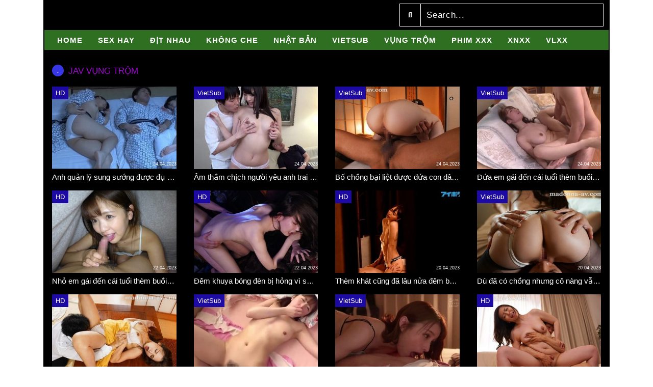

--- FILE ---
content_type: text/html; charset=UTF-8
request_url: https://eletor.ru/dam69/tags/jav-vung-trom/page/2/
body_size: 9173
content:
<!DOCTYPE html>
<html lang="vi-VN">
<head>
  <meta charset="UTF-8">
  <meta name="viewport" content="width=device-width, initial-scale=1">
  <meta name="revisit-after" content="1 days"> 
  	  	<meta name="description" content="">
		<link rel="profile" href="https://gmpg.org/xfn/11">
  	<link rel="pingback" href="//eletor.ru/dam69/xmlrpc.php">
  	<link rel="icon" type="image/png" href="" sizes="32x32"/>
	<!-- This site is optimized with the Yoast SEO Premium plugin v15.0 - / -->
	<title>Phim sex jav vụng trộm, Những bộ phim sex jav vụng trộm đẹp nhất 2022 | eletor.ru</title>
	<meta name="description" content="Xem những bộ phim sex jav vụng trộm tuyển chọn đẹp nhất 2022, tổng hợp phim sex jav vụng trộm có nội dung hay chất lượng full hd mới nhất hiện nay." />
	<meta name="robots" content="index, follow, max-snippet:-1, max-image-preview:large, max-video-preview:-1" />
	<link rel="canonical" href="//eletor.ru/dam69/tags/jav-vung-trom/page/2/" />
	<link rel="prev" href="//eletor.ru/dam69/tags/jav-vung-trom/" />
	<link rel="next" href="//eletor.ru/dam69/tags/jav-vung-trom/page/3/" />
	<meta property="og:locale" content="vi_VN" />
	<meta property="og:type" content="article" />
	<meta property="og:title" content="Phim sex jav vụng trộm, Những bộ phim sex jav vụng trộm đẹp nhất 2022" />
	<meta property="og:description" content="Xem những bộ phim sex jav vụng trộm tuyển chọn đẹp nhất 2022, tổng hợp phim sex jav vụng trộm có nội dung hay chất lượng full hd mới nhất hiện nay." />
	<meta property="og:url" content="//eletor.ru/dam69/tags/jav-vung-trom/" />
	<meta property="og:site_name" content="Phim Sex Mới, Xem Những Bộ Sex Bướm Đẹp Nhất 2022" />
	<meta name="twitter:card" content="summary_large_image" />
	
	<!-- / Yoast SEO Premium plugin. -->


<link rel='dns-prefetch' href='//cdn.jsdelivr.net' />
<link rel='dns-prefetch' href='/' />
		
		<style type="text/css">
img.wp-smiley,
img.emoji {
	display: inline !important;
	border: none !important;
	box-shadow: none !important;
	height: 1em !important;
	width: 1em !important;
	margin: 0 .07em !important;
	vertical-align: -0.1em !important;
	background: none !important;
	padding: 0 !important;
}
</style>
	<link rel='stylesheet' id='wp-block-library-css'  href='//eletor.ru/dam69/wp-includes/css/dist/block-library/style.min.css?ver=5.4.13' type='text/css' media='all' />
<link rel='stylesheet' id='kakael-style-css'  href='//eletor.ru/dam69/wp-content/themes/JAVK/style.css?ver=5.4.13' type='text/css' media='all' />
<link rel='stylesheet' id='bootstrap-css'  href='//eletor.ru/dam69/wp-content/themes/JAVK/assets/css/bootstrap.min.css?ver=0.1.0' type='text/css' media='all' />
<link rel='stylesheet' id='fontawesome-css'  href='//eletor.ru/dam69/wp-content/themes/JAVK/assets/css/all.min.css?ver=0.1.0' type='text/css' media='all' />
<link rel='stylesheet' id='owl-carousel-css'  href='//eletor.ru/dam69/wp-content/themes/JAVK/assets/css/owl.carousel.min.css?ver=0.1.0' type='text/css' media='all' />
<link rel='stylesheet' id='main-css'  href='//eletor.ru/dam69/wp-content/themes/JAVK/assets/css/main.min.css?ver=0.1.0' type='text/css' media='all' />
<link rel='stylesheet' id='responsive-css'  href='//eletor.ru/dam69/wp-content/themes/JAVK/assets/css/responsive.min.css?ver=0.1.0' type='text/css' media='all' />


<link rel='/' href='//eletor.ru/dam69/wp-json/' />
<link rel="EditURI" type="application/rsd+xml" title="RSD" href="//eletor.ru/dam69/xmlrpc.php?rsd" />
<link rel="wlwmanifest" type="application/wlwmanifest+xml" href="//eletor.ru/dam69/wp-includes/wlwmanifest.xml" /> 
<meta name="generator" content="WordPress 5.4.13" />
<link rel="icon" href="//eletor.ru/dam69/wp-content/uploads/2022/05/favicon.png" sizes="32x32" />
<link rel="icon" href="//eletor.ru/dam69/wp-content/uploads/2022/05/favicon.png" sizes="192x192" />
<link rel="apple-touch-icon" href="//eletor.ru/dam69/wp-content/uploads/2022/05/favicon.png" />
<meta name="msapplication-TileImage" content="//eletor.ru/dam69/wp-content/uploads/2022/05/favicon.png" />
		<style type="text/css" id="wp-custom-css">
			 only screen and (max-width: 700px){.hilemobile{display:none !important;}}		</style>
		</head>
<body class="archive paged tax-video_tag term-jav-vung-trom term-21 paged-2">
  <div id="wrapper">
    <header>
      <div class="container">
        <div class="header-top">
          <div class="row d-flex align-items-center">
            <div class="show-in-mobile col-3">
              <span class="mobile-button"><i class="fas fa-bars"></i></span>
            </div>
           <h1 class="col-6 col-lg-3 d-flex align-items-center" id="logo">
              <a href="//eletor.ru">
                
              </a>
            </h1>
            <div class="show-in-mobile col-3 text-right">
              <span class="search-icon"><i class="fa fa-search"></i></span>
            </div>
            <div class="col-lg-9 header-search">
              <form role="search" method="get" class="search-form" action="//eletor.ru/">
	<div class="d-flex align-items-center">
		<button type="submit" class="btn btn-text btn-sm"><i class="fa fa-search"></i></button>
    	<input id="search-input" type="text" name="s" class="form-control form-control-sm" placeholder="Search..." value="">
    </div>
</form>            </div>
          </div>
        </div>
      </div>
      <div class="container">
        <div class="header-bottom">
        <nav class="main-nav"><ul id="menu-menux" class="menu"><li id="menu-item-60" class="menu-item menu-item-type-post_type menu-item-object-page menu-item-home menu-item-60"><a href="//eletor.ru/">Home</a></li>
<li id="menu-item-62" class="menu-item menu-item-type-taxonomy menu-item-object-video_cat menu-item-62"><a href="//eletor.ru/dam69/theloai/phim-sex-hay/">Sex Hay</a></li>
<li id="menu-item-63" class="menu-item menu-item-type-taxonomy menu-item-object-video_cat menu-item-63"><a href="//eletor.ru/dam69/theloai/phim-sex-dit-nhau/">địt nhau</a></li>
<li id="menu-item-64" class="menu-item menu-item-type-taxonomy menu-item-object-video_cat menu-item-64"><a href="//eletor.ru/dam69/theloai/phim-sex-khong-che/">không che</a></li>
<li id="menu-item-65" class="menu-item menu-item-type-taxonomy menu-item-object-video_cat menu-item-65"><a href="//eletor.ru/dam69/theloai/phim-sex-nhat-ban/">nhật bản</a></li>
<li id="menu-item-66" class="menu-item menu-item-type-taxonomy menu-item-object-video_cat menu-item-66"><a href="//eletor.ru/dam69/theloai/phim-sex-vietsub/">vietsub</a></li>
<li id="menu-item-67" class="menu-item menu-item-type-taxonomy menu-item-object-video_cat menu-item-67"><a href="//eletor.ru/dam69/theloai/phim-sex-vung-trom/">vụng trộm</a></li>
<li id="menu-item-68" class="menu-item menu-item-type-taxonomy menu-item-object-video_cat menu-item-68"><a href="//eletor.ru/dam69/theloai/phim-xxx/">Phim xxx</a></li>
<li id="menu-item-69" class="menu-item menu-item-type-taxonomy menu-item-object-video_cat menu-item-69"><a href="//eletor.ru/dam69/theloai/xnxx/">XNXX</a></li>
<li id="menu-item-70" class="menu-item menu-item-type-taxonomy menu-item-object-video_cat menu-item-70"><a href="//eletor.ru/dam69/theloai/vlxx/">VLXX</a></li>
</ul></nav>      
      </div>
    </div>
    <div class="overlay"></div>
    </header>
    <main>
		<center><!-- VivaClicks / Banner / 300x100 / 3:1 Rectangle --><!-- /VivaClicks -->
		</center><div class="container">
	<div class="row">
		<div class="col-lg-12 content">
						<div class="featured-content">
			    <h4 class="section-title"><i class="fas fa-star"></i>jav vụng trộm</h4>
				<div class="row list-post"><div class="col-6 col-sm-4 col-lg-3 item"><div class="content-post1">
	<a href="//eletor.ru/dam69/video/anh-qua%cc%89n-ly-sung-suong-duo%cc%a3c-du%cc%a3-hai-em-cap-duoi-ngo%cc%a3t-nuoc/" class="thumb">
		<img src="//eletor.ru/dam69/wp-content/uploads/bfi_thumb/anh-quacc89n-ly-sung-suong-duocca3c-ducca3-hai-em-cap-duoi-ngocca3t-nuoc-q5gty7wd083iw1q8kfc3up5s1piquuc6kaht4943fk.jpg" alt="Anh quản lý sung sướng được đụ hai em cấp dưới ngọt nước"/>
		<span class="video-quality">HD</span>		<span class="overlay-video"><i class="far fa-play-circle"></i></span>
		<span class="time">24.04.2023</span>
	</a>
	<div class="feat-item">
		<h3 class="post-title"><a href="//eletor.ru/dam69/video/anh-qua%cc%89n-ly-sung-suong-duo%cc%a3c-du%cc%a3-hai-em-cap-duoi-ngo%cc%a3t-nuoc/">Anh quản lý sung sướng được đụ hai em cấp dưới ngọt nước</a></h3>
		<!-- <div class="meta">
			<span class="time">24.04.2023</span>
		</div> -->
	</div>
</div></div><div class="col-6 col-sm-4 col-lg-3 item"><div class="content-post1">
	<a href="//eletor.ru/dam69/video/am-tham-chi%cc%a3ch-nguoi-yeu-anh-trai-khi-no-say-ruo%cc%a3u-ngu%cc%89-nhu-chet/" class="thumb">
		<img src="//eletor.ru/dam69/wp-content/uploads/bfi_thumb/am-tham-chicca3ch-nguoi-yeu-anh-trai-khi-no-say-ruocca3u-ngucc89-nhu-chet-q5gtogcq06qa9vwvl7dmy5vdvlngw1kkjyi7mrlc2o.jpg" alt="Âm thầm chịch người yêu anh trai khi nó say rượu ngủ như chết"/>
		<span class="video-quality">VietSub</span>		<span class="overlay-video"><i class="far fa-play-circle"></i></span>
		<span class="time">24.04.2023</span>
	</a>
	<div class="feat-item">
		<h3 class="post-title"><a href="//eletor.ru/dam69/video/am-tham-chi%cc%a3ch-nguoi-yeu-anh-trai-khi-no-say-ruo%cc%a3u-ngu%cc%89-nhu-chet/">Âm thầm chịch người yêu anh trai khi nó say rượu ngủ như chết</a></h3>
		<!-- <div class="meta">
			<span class="time">24.04.2023</span>
		</div> -->
	</div>
</div></div><div class="col-6 col-sm-4 col-lg-3 item"><div class="content-post1">
	<a href="//eletor.ru/dam69/video/bo-chong-ba%cc%a3i-lie%cc%a3t-duo%cc%a3c-dua-con-dau-xinh-de%cc%a3p-cuo%cc%83i-ngu%cc%a3a-nhap-nho/" class="thumb">
		<img src="//eletor.ru/dam69/wp-content/uploads/bfi_thumb/bo-chong-bacca3i-liecca3t-duocca3c-dua-con-dau-xinh-decca3p-cuocc83i-ngucca3a-nhap-nho-q5gswnaltmnwt6ayyonyoohh88pk6e6fqbq3j2tm5c.jpg" alt="Bố chồng bại liệt được đứa con dâu xinh đẹp cưỡi ngựa nhấp nhô"/>
		<span class="video-quality">VietSub</span>		<span class="overlay-video"><i class="far fa-play-circle"></i></span>
		<span class="time">24.04.2023</span>
	</a>
	<div class="feat-item">
		<h3 class="post-title"><a href="//eletor.ru/dam69/video/bo-chong-ba%cc%a3i-lie%cc%a3t-duo%cc%a3c-dua-con-dau-xinh-de%cc%a3p-cuo%cc%83i-ngu%cc%a3a-nhap-nho/">Bố chồng bại liệt được đứa con dâu xinh đẹp cưỡi ngựa nhấp nhô</a></h3>
		<!-- <div class="meta">
			<span class="time">24.04.2023</span>
		</div> -->
	</div>
</div></div><div class="col-6 col-sm-4 col-lg-3 item"><div class="content-post1">
	<a href="//eletor.ru/dam69/video/dua-em-gai-den-cai-tuo%cc%89i-them-buoi-dem-khuya-len-bu-ca%cc%a3c-ong-anh-trai/" class="thumb">
		<img src="//eletor.ru/dam69/wp-content/uploads/bfi_thumb/dua-em-gai-den-cai-tuocc89i-them-buoi-dem-khuya-len-bu-cacca3c-ong-anh-trai-q5gstvnpp6vimibp4hlicdmm9ecnih6w0mkmnqxcgw.jpg" alt="Đứa em gái đến cái tuổi thèm buồi đêm khuya lén bú cặc ông anh trai"/>
		<span class="video-quality">VietSub</span>		<span class="overlay-video"><i class="far fa-play-circle"></i></span>
		<span class="time">24.04.2023</span>
	</a>
	<div class="feat-item">
		<h3 class="post-title"><a href="//eletor.ru/dam69/video/dua-em-gai-den-cai-tuo%cc%89i-them-buoi-dem-khuya-len-bu-ca%cc%a3c-ong-anh-trai/">Đứa em gái đến cái tuổi thèm buồi đêm khuya lén bú cặc ông anh trai</a></h3>
		<!-- <div class="meta">
			<span class="time">24.04.2023</span>
		</div> -->
	</div>
</div></div><div class="col-6 col-sm-4 col-lg-3 item"><div class="content-post1">
	<a href="//eletor.ru/dam69/video/nho%cc%89-em-gai-den-cai-tuo%cc%89i-them-buoi-nu%cc%89a-dem-len-mut-cu-anh-trai/" class="thumb">
		<img src="//eletor.ru/dam69/wp-content/uploads/bfi_thumb/nhocc89-em-gai-den-cai-tuocc89i-them-buoi-nucc89a-dem-len-mut-cu-anh-trai-q5dch7j8gmngfoxrqf8w71tobrae5j4d760mg0j2hs.jpg" alt="Nhỏ em gái đến cái tuổi thèm buồi nửa đêm lén mút cu anh trai"/>
		<span class="video-quality">HD</span>		<span class="overlay-video"><i class="far fa-play-circle"></i></span>
		<span class="time">22.04.2023</span>
	</a>
	<div class="feat-item">
		<h3 class="post-title"><a href="//eletor.ru/dam69/video/nho%cc%89-em-gai-den-cai-tuo%cc%89i-them-buoi-nu%cc%89a-dem-len-mut-cu-anh-trai/">Nhỏ em gái đến cái tuổi thèm buồi nửa đêm lén mút cu anh trai</a></h3>
		<!-- <div class="meta">
			<span class="time">22.04.2023</span>
		</div> -->
	</div>
</div></div><div class="col-6 col-sm-4 col-lg-3 item"><div class="content-post1">
	<a href="//eletor.ru/dam69/video/dem-khuya-bong-den-bi%cc%a3-ho%cc%89ng-vi-so%cc%a3-ma-co-em-vo%cc%a3-da%cc%83-thong-dam-voi-anh-re%cc%89/" class="thumb">
		<img src="//eletor.ru/dam69/wp-content/uploads/bfi_thumb/dem-khuya-bong-den-bicca3-hocc89ng-vi-socca3-ma-co-em-vocca3-dacc83-thong-dam-voi-anh-recc89-q5daehd54sctfphe34emywog6zlw7sgkxawyy3bt5s.jpg" alt="Đêm khuya bóng đèn bị hỏng vì sợ ma cô em vợ đã thông dâm với anh rể"/>
		<span class="video-quality">HD</span>		<span class="overlay-video"><i class="far fa-play-circle"></i></span>
		<span class="time">22.04.2023</span>
	</a>
	<div class="feat-item">
		<h3 class="post-title"><a href="//eletor.ru/dam69/video/dem-khuya-bong-den-bi%cc%a3-ho%cc%89ng-vi-so%cc%a3-ma-co-em-vo%cc%a3-da%cc%83-thong-dam-voi-anh-re%cc%89/">Đêm khuya bóng đèn bị hỏng vì sợ ma cô em vợ đã thông dâm với anh rể</a></h3>
		<!-- <div class="meta">
			<span class="time">22.04.2023</span>
		</div> -->
	</div>
</div></div><div class="col-6 col-sm-4 col-lg-3 item"><div class="content-post1">
	<a href="//eletor.ru/dam69/video/them-khat-cu%cc%83ng-da%cc%83-lau-nu%cc%89a-dem-bo-chong-mo-ma%cc%83m-vao-phong-con-dau-bu-lon/" class="thumb">
		<img src="//eletor.ru/dam69/wp-content/uploads/bfi_thumb/them-khat-cucc83ng-dacc83-lau-nucc89a-dem-bo-chong-mo-macc83m-vao-phong-con-dau-bu-lon-q5a73aong8tk5c568hsqplurmoikgf7mbkqoyqtlcw.jpg" alt="Thèm khát cũng đã lâu nửa đêm bố chồng mò mẫm vào phòng con dâu bú lồn"/>
		<span class="video-quality">HD</span>		<span class="overlay-video"><i class="far fa-play-circle"></i></span>
		<span class="time">20.04.2023</span>
	</a>
	<div class="feat-item">
		<h3 class="post-title"><a href="//eletor.ru/dam69/video/them-khat-cu%cc%83ng-da%cc%83-lau-nu%cc%89a-dem-bo-chong-mo-ma%cc%83m-vao-phong-con-dau-bu-lon/">Thèm khát cũng đã lâu nửa đêm bố chồng mò mẫm vào phòng con dâu bú lồn</a></h3>
		<!-- <div class="meta">
			<span class="time">20.04.2023</span>
		</div> -->
	</div>
</div></div><div class="col-6 col-sm-4 col-lg-3 item"><div class="content-post1">
	<a href="//eletor.ru/dam69/video/du-da%cc%83-co-chong-nhung-co-nang-va%cc%83n-khoai-di%cc%a3t-nhau-voi-thay-da%cc%a3y-ta%cc%a3p-gym/" class="thumb">
		<img src="//eletor.ru/dam69/wp-content/uploads/bfi_thumb/du-dacc83-co-chong-nhung-co-nang-vacc83n-khoai-dicca3t-nhau-voi-thay-dacca3y-tacca3p-gym-q5a5vwgvxlf05f6dmqislk2ocaej3gxqcshpcv5wm8.jpg" alt="Dù đã có chồng nhưng cô nàng vẫn khoái địt nhau với thầy dạy tập Gym"/>
		<span class="video-quality">VietSub</span>		<span class="overlay-video"><i class="far fa-play-circle"></i></span>
		<span class="time">20.04.2023</span>
	</a>
	<div class="feat-item">
		<h3 class="post-title"><a href="//eletor.ru/dam69/video/du-da%cc%83-co-chong-nhung-co-nang-va%cc%83n-khoai-di%cc%a3t-nhau-voi-thay-da%cc%a3y-ta%cc%a3p-gym/">Dù đã có chồng nhưng cô nàng vẫn khoái địt nhau với thầy dạy tập Gym</a></h3>
		<!-- <div class="meta">
			<span class="time">20.04.2023</span>
		</div> -->
	</div>
</div></div><div class="col-6 col-sm-4 col-lg-3 item"><div class="content-post1">
	<a href="//eletor.ru/dam69/video/qua%cc%89-mong-quyen-ru%cc%83-cu%cc%89a-a%cc%89-chi%cc%a3-dau-dam-du%cc%a3c-lam-em-chong-cuong-cung/" class="thumb">
		<img src="//eletor.ru/dam69/wp-content/uploads/bfi_thumb/quacc89-mong-quyen-rucc83-cucc89a-acc89-chicca3-dau-dam-ducca3c-lam-em-chong-cuong-cung-q5a5ad01b9xg34gsexbkyhre9ekpp6f6e6a4fl3p7k.jpg" alt="Quả mông quyến rũ của ả chị dâu dâm dục làm em chồng cương cứng"/>
		<span class="video-quality">HD</span>		<span class="overlay-video"><i class="far fa-play-circle"></i></span>
		<span class="time">20.04.2023</span>
	</a>
	<div class="feat-item">
		<h3 class="post-title"><a href="//eletor.ru/dam69/video/qua%cc%89-mong-quyen-ru%cc%83-cu%cc%89a-a%cc%89-chi%cc%a3-dau-dam-du%cc%a3c-lam-em-chong-cuong-cung/">Quả mông quyến rũ của ả chị dâu dâm dục làm em chồng cương cứng</a></h3>
		<!-- <div class="meta">
			<span class="time">20.04.2023</span>
		</div> -->
	</div>
</div></div><div class="col-6 col-sm-4 col-lg-3 item"><div class="content-post1">
	<a href="//eletor.ru/dam69/video/nghi%cc%89-he-ve-que-ga%cc%a3p-la%cc%a3i-co-em-hi%cc%a3-dang-yeu-va-mo%cc%a3t-dem-sung-suong/" class="thumb">
		<img src="//eletor.ru/dam69/wp-content/uploads/bfi_thumb/nghicc89-he-ve-que-gacca3p-lacca3i-co-em-hicca3-dang-yeu-va-mocca3t-dem-sung-suong-q56oov63wpmgw3wck1n2ee4njj0e2jbdp1800bshnk.jpg" alt="Nghỉ hè về quê gặp lại cô em hị đáng yêu và một đêm sung sướng"/>
		<span class="video-quality">VietSub</span>		<span class="overlay-video"><i class="far fa-play-circle"></i></span>
		<span class="time">18.04.2023</span>
	</a>
	<div class="feat-item">
		<h3 class="post-title"><a href="//eletor.ru/dam69/video/nghi%cc%89-he-ve-que-ga%cc%a3p-la%cc%a3i-co-em-hi%cc%a3-dang-yeu-va-mo%cc%a3t-dem-sung-suong/">Nghỉ hè về quê gặp lại cô em hị đáng yêu và một đêm sung sướng</a></h3>
		<!-- <div class="meta">
			<span class="time">18.04.2023</span>
		</div> -->
	</div>
</div></div><div class="col-6 col-sm-4 col-lg-3 item"><div class="content-post1">
	<a href="//eletor.ru/dam69/video/chua-bao-gio-lam-tinh-cu-em-nho-chi%cc%a3-gai-da%cc%a3y-de%cc%89-biet-cac-tu-the-di%cc%a3t/" class="thumb">
		<img src="//eletor.ru/dam69/wp-content/uploads/bfi_thumb/chua-bao-gio-lam-tinh-cu-em-nho-chicca3-gai-dacca3y-decc89-biet-cac-tu-the-dicca3t-q56a0kxktsfxpt9ed6wij7bceguuyl2aq9ot0t30ps.jpg" alt="Chưa bao giờ làm tình cu em nhờ chị gái dạy để biết các tư thế địt"/>
		<span class="video-quality">VietSub</span>		<span class="overlay-video"><i class="far fa-play-circle"></i></span>
		<span class="time">18.04.2023</span>
	</a>
	<div class="feat-item">
		<h3 class="post-title"><a href="//eletor.ru/dam69/video/chua-bao-gio-lam-tinh-cu-em-nho-chi%cc%a3-gai-da%cc%a3y-de%cc%89-biet-cac-tu-the-di%cc%a3t/">Chưa bao giờ làm tình cu em nhờ chị gái dạy để biết các tư thế địt</a></h3>
		<!-- <div class="meta">
			<span class="time">18.04.2023</span>
		</div> -->
	</div>
</div></div><div class="col-6 col-sm-4 col-lg-3 item"><div class="content-post1">
	<a href="//eletor.ru/dam69/video/thang-con-hu-don-them-lon-me%cc%a3-ke-kinoshita-ririko-de%cc%83-da%cc%83i-mong-cu%cc%a3c-bu%cc%a3/" class="thumb">
		<img src="//eletor.ru/dam69/wp-content/uploads/bfi_thumb/thang-con-hu-don-them-lon-mecca3-ke-kinoshita-ririko-decc83-dacc83i-mong-cucca3c-bucca3-q54zxkqcfje0ad24skse8cibwzvuebxcyyc94ework.jpg" alt="Thằng con hư đốn thèm lồn mẹ kế Kinoshita Ririko dễ dãi mông cực bự"/>
		<span class="video-quality">HD</span>		<span class="overlay-video"><i class="far fa-play-circle"></i></span>
		<span class="time">17.04.2023</span>
	</a>
	<div class="feat-item">
		<h3 class="post-title"><a href="//eletor.ru/dam69/video/thang-con-hu-don-them-lon-me%cc%a3-ke-kinoshita-ririko-de%cc%83-da%cc%83i-mong-cu%cc%a3c-bu%cc%a3/">Thằng con hư đốn thèm lồn mẹ kế Kinoshita Ririko dễ dãi mông cực bự</a></h3>
		<!-- <div class="meta">
			<span class="time">17.04.2023</span>
		</div> -->
	</div>
</div></div><div class="col-6 col-sm-4 col-lg-3 item"><div class="content-post1">
	<a href="//eletor.ru/dam69/video/xot-xa-con-dau-lam-vie%cc%a3c-cu%cc%a3c-nho%cc%a3c-bo-chong-liem-lon-giup-con-tho%cc%89a-ma%cc%83n/" class="thumb">
		<img src="//eletor.ru/dam69/wp-content/uploads/bfi_thumb/xot-xa-con-dau-lam-viecca3c-cucca3c-nhocca3c-bo-chong-liem-lon-giup-con-thocc89a-macc83n-q516db7n7q41qchzjfmczj89luyrems33iqwdjoh28.jpg" alt="Xót xa con dâu làm việc cực nhọc bố chồng liếm lồn giúp con thỏa mãn"/>
		<span class="video-quality">VietSub</span>		<span class="overlay-video"><i class="far fa-play-circle"></i></span>
		<span class="time">15.04.2023</span>
	</a>
	<div class="feat-item">
		<h3 class="post-title"><a href="//eletor.ru/dam69/video/xot-xa-con-dau-lam-vie%cc%a3c-cu%cc%a3c-nho%cc%a3c-bo-chong-liem-lon-giup-con-tho%cc%89a-ma%cc%83n/">Xót xa con dâu làm việc cực nhọc bố chồng liếm lồn giúp con thỏa mãn</a></h3>
		<!-- <div class="meta">
			<span class="time">15.04.2023</span>
		</div> -->
	</div>
</div></div><div class="col-6 col-sm-4 col-lg-3 item"><div class="content-post1">
	<a href="//eletor.ru/dam69/video/anh-trai-di-du-li%cc%a3ch-ong-em-trai-o%cc%89-nha-ngua-ca%cc%a3c-hiep-dam-chi%cc%a3-dau/" class="thumb">
		<img src="//eletor.ru/dam69/wp-content/uploads/bfi_thumb/anh-trai-di-du-licca3ch-ong-em-trai-occ89-nha-ngua-cacca3c-hiep-dam-chicca3-dau-q514036fkhg534ah6lg2x1fqo70pikg7dpe1ye1h7k.jpg" alt="Anh trai đi du lịch ông em trai ở nhà ngứa cặc hiếp dâm chị dâu"/>
		<span class="video-quality">HD</span>		<span class="overlay-video"><i class="far fa-play-circle"></i></span>
		<span class="time">15.04.2023</span>
	</a>
	<div class="feat-item">
		<h3 class="post-title"><a href="//eletor.ru/dam69/video/anh-trai-di-du-li%cc%a3ch-ong-em-trai-o%cc%89-nha-ngua-ca%cc%a3c-hiep-dam-chi%cc%a3-dau/">Anh trai đi du lịch ông em trai ở nhà ngứa cặc hiếp dâm chị dâu</a></h3>
		<!-- <div class="meta">
			<span class="time">15.04.2023</span>
		</div> -->
	</div>
</div></div><div class="col-6 col-sm-4 col-lg-3 item"><div class="content-post1">
	<a href="//eletor.ru/dam69/video/con-dau-khieu-go%cc%a3i-chong-di-cong-tac-xa-bi%cc%a3-bo-chong-de-tie%cc%a3n-cuo%cc%83ng-hiep/" class="thumb">
		<img src="//eletor.ru/dam69/wp-content/uploads/bfi_thumb/con-dau-khieu-gocca3i-chong-di-cong-tac-xa-bicca3-bo-chong-de-tiecca3n-cuocc83ng-hiep-q4zexvu4qk9todaz5ercsqyqqloqgvqdtltcgtc8kg.jpg" alt="Con dâu khiêu gợi chồng đi công tác xa bị bố chồng đê tiện cưỡng hiếp"/>
		<span class="video-quality">VietSub</span>		<span class="overlay-video"><i class="far fa-play-circle"></i></span>
		<span class="time">14.04.2023</span>
	</a>
	<div class="feat-item">
		<h3 class="post-title"><a href="//eletor.ru/dam69/video/con-dau-khieu-go%cc%a3i-chong-di-cong-tac-xa-bi%cc%a3-bo-chong-de-tie%cc%a3n-cuo%cc%83ng-hiep/">Con dâu khiêu gợi chồng đi công tác xa bị bố chồng đê tiện cưỡng hiếp</a></h3>
		<!-- <div class="meta">
			<span class="time">14.04.2023</span>
		</div> -->
	</div>
</div></div><div class="col-6 col-sm-4 col-lg-3 item"><div class="content-post1">
	<a href="//eletor.ru/dam69/video/dong-ga%cc%a3ch-chi%cc%a3-dau-xinh-xan-mong-bu%cc%a3-lon-uot-at/" class="thumb">
		<img src="//eletor.ru/dam69/wp-content/uploads/bfi_thumb/dong-gacca3ch-chicca3-dau-xinh-xan-mong-bucca3-lon-uot-at-q4y1wota93uqmtckne7jb6u2b23xbm13sp91s2m1k0.jpg" alt="Đóng gạch chị dâu xinh xắn mông bự lồn ướt át"/>
		<span class="video-quality">VietSub</span>		<span class="overlay-video"><i class="far fa-play-circle"></i></span>
		<span class="time">13.04.2023</span>
	</a>
	<div class="feat-item">
		<h3 class="post-title"><a href="//eletor.ru/dam69/video/dong-ga%cc%a3ch-chi%cc%a3-dau-xinh-xan-mong-bu%cc%a3-lon-uot-at/">Đóng gạch chị dâu xinh xắn mông bự lồn ướt át</a></h3>
		<!-- <div class="meta">
			<span class="time">13.04.2023</span>
		</div> -->
	</div>
</div></div><div class="col-6 col-sm-4 col-lg-3 item"><div class="content-post1">
	<a href="//eletor.ru/dam69/video/chong-yeu-sinh-ly-vo%cc%a3-tre%cc%89-them-khat-chi%cc%a3ch-nhau-voi-anh-hang-xom-de%cc%89-suong-cai-lon/" class="thumb">
		<img src="//eletor.ru/dam69/wp-content/uploads/bfi_thumb/chong-yeu-sinh-ly-vocca3-trecc89-them-khat-chicca3ch-nhau-voi-anh-hang-xom-decc89-suong-cai-lon-q4xtylno5e7yzewo78cbwvshg675k1a64p5uf8spcw.jpg" alt="Chồng yếu sinh lý vợ trẻ thèm khát chịch nhau với anh hàng xóm để sướng cái lồn"/>
		<span class="video-quality">HD</span>		<span class="overlay-video"><i class="far fa-play-circle"></i></span>
		<span class="time">13.04.2023</span>
	</a>
	<div class="feat-item">
		<h3 class="post-title"><a href="//eletor.ru/dam69/video/chong-yeu-sinh-ly-vo%cc%a3-tre%cc%89-them-khat-chi%cc%a3ch-nhau-voi-anh-hang-xom-de%cc%89-suong-cai-lon/">Chồng yếu sinh lý vợ trẻ thèm khát chịch nhau với anh hàng xóm để sướng cái lồn</a></h3>
		<!-- <div class="meta">
			<span class="time">13.04.2023</span>
		</div> -->
	</div>
</div></div><div class="col-6 col-sm-4 col-lg-3 item"><div class="content-post1">
	<a href="//eletor.ru/dam69/video/chi%cc%a3-gai-dam-loa%cc%a3n-am-tham-ga%cc%a3-chi%cc%a3ch-ba%cc%a3n-trai-cu%cc%89a-em-gai/" class="thumb">
		<img src="//eletor.ru/dam69/wp-content/uploads/bfi_thumb/chicca3-gai-dam-loacca3n-am-tham-gacca3-chicca3ch-bacca3n-trai-cucc89a-em-gai-q4xsdlpzq270ynp813dr7rl8o14vss04ml0vs7b4o0.jpg" alt="Chị gái dâm loạn âm thầm gạ chịch bạn trai của em gái"/>
		<span class="video-quality">HD</span>		<span class="overlay-video"><i class="far fa-play-circle"></i></span>
		<span class="time">13.04.2023</span>
	</a>
	<div class="feat-item">
		<h3 class="post-title"><a href="//eletor.ru/dam69/video/chi%cc%a3-gai-dam-loa%cc%a3n-am-tham-ga%cc%a3-chi%cc%a3ch-ba%cc%a3n-trai-cu%cc%89a-em-gai/">Chị gái dâm loạn âm thầm gạ chịch bạn trai của em gái</a></h3>
		<!-- <div class="meta">
			<span class="time">13.04.2023</span>
		</div> -->
	</div>
</div></div><div class="col-6 col-sm-4 col-lg-3 item"><div class="content-post1">
	<a href="//eletor.ru/dam69/video/thanh-nu%cc%83-van-phong-vi-dam-me-con-dau-cu-cu%cc%89a-sep-ma-len-lut-ngoa%cc%a3i-tinh/" class="thumb">
		<img src="//eletor.ru/dam69/wp-content/uploads/bfi_thumb/thanh-nucc83-van-phong-vi-dam-me-con-dau-cu-cucc89a-sep-ma-len-lut-ngoacca3i-tinh-q4xrzj2zecxh4u557idudtfshci1jx4t0xe6426bts.jpg" alt="Thánh nữ văn phòng vì đam mê con đầu cu của sếp mà lén lút ngoại tình"/>
		<span class="video-quality">VietSub</span>		<span class="overlay-video"><i class="far fa-play-circle"></i></span>
		<span class="time">13.04.2023</span>
	</a>
	<div class="feat-item">
		<h3 class="post-title"><a href="//eletor.ru/dam69/video/thanh-nu%cc%83-van-phong-vi-dam-me-con-dau-cu-cu%cc%89a-sep-ma-len-lut-ngoa%cc%a3i-tinh/">Thánh nữ văn phòng vì đam mê con đầu cu của sếp mà lén lút ngoại tình</a></h3>
		<!-- <div class="meta">
			<span class="time">13.04.2023</span>
		</div> -->
	</div>
</div></div><div class="col-6 col-sm-4 col-lg-3 item"><div class="content-post1">
	<a href="//eletor.ru/dam69/video/chi%cc%a3ch-chi%cc%a3-hang-xom-nung-lon-vi-da%cc%83-lau-khong-duo%cc%a3c-an-ai-voi-chong/" class="thumb">
		<img src="//eletor.ru/dam69/wp-content/uploads/bfi_thumb/chicca3ch-chicca3-hang-xom-nung-lon-vi-dacc83-lau-khong-duocca3c-an-ai-voi-chong-q4vx30cpdxuhz2ni9wx8v3kvl1sh8ah3juxbynb9eo.jpg" alt="Chịch chị hàng xóm nứng lồn vì đã lâu không được ân ái với chồng"/>
		<span class="video-quality">VietSub</span>		<span class="overlay-video"><i class="far fa-play-circle"></i></span>
		<span class="time">12.04.2023</span>
	</a>
	<div class="feat-item">
		<h3 class="post-title"><a href="//eletor.ru/dam69/video/chi%cc%a3ch-chi%cc%a3-hang-xom-nung-lon-vi-da%cc%83-lau-khong-duo%cc%a3c-an-ai-voi-chong/">Chịch chị hàng xóm nứng lồn vì đã lâu không được ân ái với chồng</a></h3>
		<!-- <div class="meta">
			<span class="time">12.04.2023</span>
		</div> -->
	</div>
</div></div></div>
	<nav class="navigation pagination" role="navigation" aria-label="Bài viết">
		<h2 class="screen-reader-text">Điều hướng bài viết</h2>
		<div class="nav-links"><a class="prev page-numbers" href="//eletor.ru/dam69/tags/jav-vung-trom/"><</a>
<a class="page-numbers" href="//eletor.ru/dam69/tags/jav-vung-trom/">1</a>
<span aria-current="page" class="page-numbers current">2</span>
<a class="page-numbers" href="//eletor.ru/dam69/tags/jav-vung-trom/page/3/">3</a>
<a class="page-numbers" href="//eletor.ru/dam69/tags/jav-vung-trom/page/4/">4</a>
<span class="page-numbers dots">&hellip;</span>
<a class="page-numbers" href="//eletor.ru/dam69/tags/jav-vung-trom/page/9/">9</a>
<a class="next page-numbers" href="//eletor.ru/dam69/tags/jav-vung-trom/page/3/">></a></div>
	</nav>			</div>
		</div>
		<!-- <div class="col-lg-4 sidebar">
					</div> -->
	</div>
</div>
    </main>
  <footer>
    <div class="container">
      <div class="footer-top">
        <div class="row">
          <div class="col-md-4"><section id="nav_menu-3" class="widget widget_nav_menu"><h4 class="widget-title">Xem Phim Sex</h4><div class="menu-ft1-container"><ul id="menu-ft1" class="menu"><li id="menu-item-73" class="menu-item menu-item-type-taxonomy menu-item-object-video_cat menu-item-73"><a href="//eletor.ru/dam69/theloai/phim-sex-hay/">Phim Sex Hay</a></li>
<li id="menu-item-74" class="menu-item menu-item-type-taxonomy menu-item-object-video_cat menu-item-74"><a href="//eletor.ru/dam69/theloai/phim-sex-dit-nhau/">Phim sex địt nhau</a></li>
<li id="menu-item-75" class="menu-item menu-item-type-taxonomy menu-item-object-video_cat menu-item-75"><a href="//eletor.ru/dam69/theloai/phim-sex-khong-che/">Phim sex không che</a></li>
<li id="menu-item-76" class="menu-item menu-item-type-taxonomy menu-item-object-video_cat menu-item-76"><a href="//eletor.ru/dam69/theloai/phim-sex-gai-xinh/">Phim sex gái xinh</a></li>
<li id="menu-item-77" class="menu-item menu-item-type-taxonomy menu-item-object-video_cat menu-item-77"><a href="//eletor.ru/dam69/theloai/phim-sex-nhat-ban/">Phim sex nhật bản</a></li>
<li id="menu-item-78" class="menu-item menu-item-type-taxonomy menu-item-object-video_cat menu-item-78"><a href="//eletor.ru/dam69/theloai/phim-sex-vung-trom/">Phim sex vụng trộm</a></li>
<li id="menu-item-79" class="menu-item menu-item-type-taxonomy menu-item-object-video_cat menu-item-79"><a href="//eletor.ru/dam69/theloai/phim-sex-vietsub/">Phim sex vietsub</a></li>
<li id="menu-item-80" class="menu-item menu-item-type-custom menu-item-object-custom menu-item-80"><a href="//eletor.ru/dam69/theloai/phim-sex-loan-luan/">Phim sex loạn luân</a></li>
<li id="menu-item-81" class="menu-item menu-item-type-custom menu-item-object-custom menu-item-81"><a href="//eletor.ru/dam69/tags/trung-quoc/">Phim sex trung quốc</a></li>
</ul></div></section></div>
          <div class="col-md-4"><section id="nav_menu-4" class="widget widget_nav_menu"><h4 class="widget-title">Phim Sex Mới</h4><div class="menu-ft2-container"><ul id="menu-ft2" class="menu"><li id="menu-item-83" class="menu-item menu-item-type-taxonomy menu-item-object-video_cat menu-item-83"><a href="//eletor.ru/dam69/theloai/xnxx/">XNXX</a></li>
<li id="menu-item-84" class="menu-item menu-item-type-taxonomy menu-item-object-video_cat menu-item-84"><a href="//eletor.ru/dam69/theloai/vlxx/">VLXX</a></li>
<li id="menu-item-85" class="menu-item menu-item-type-taxonomy menu-item-object-video_cat menu-item-85"><a href="//eletor.ru/dam69/theloai/xvideos/">Xvideos</a></li>
<li id="menu-item-86" class="menu-item menu-item-type-taxonomy menu-item-object-video_cat menu-item-86"><a href="//eletor.ru/dam69/theloai/jav/">JAV</a></li>
<li id="menu-item-87" class="menu-item menu-item-type-taxonomy menu-item-object-video_cat menu-item-87"><a href="//eletor.ru/dam69/theloai/beeg/">Beeg</a></li>
<li id="menu-item-88" class="menu-item menu-item-type-taxonomy menu-item-object-video_tag menu-item-88"><a href="//eletor.ru/dam69/tags/ixxx/">IXXX</a></li>
<li id="menu-item-89" class="menu-item menu-item-type-taxonomy menu-item-object-video_tag menu-item-89"><a href="//eletor.ru/dam69/tags/xxnx/">XXNX</a></li>
<li id="menu-item-90" class="menu-item menu-item-type-taxonomy menu-item-object-video_tag menu-item-90"><a href="//eletor.ru/dam69/tags/xlxx/">XLXX</a></li>
<li id="menu-item-91" class="menu-item menu-item-type-taxonomy menu-item-object-video_tag menu-item-91"><a href="//eletor.ru/dam69/tags/vnxx/">VNXX</a></li>
</ul></div></section></div>
          <div class="col-md-4"><section id="nav_menu-5" class="widget widget_nav_menu"><h4 class="widget-title">Phim sex hot</h4><div class="menu-lien-ket-container"><ul id="menu-lien-ket" class="menu"><li id="menu-item-233" class="menu-item menu-item-type-custom menu-item-object-custom menu-item-233"></li>
<li id="menu-item-234" class="menu-item menu-item-type-custom menu-item-object-custom menu-item-234"></li>
<li id="menu-item-235" class="menu-item menu-item-type-custom menu-item-object-custom menu-item-235"></li>
<li id="menu-item-236" class="menu-item menu-item-type-custom menu-item-object-custom menu-item-236"></li>
<li id="menu-item-237" class="menu-item menu-item-type-custom menu-item-object-custom menu-item-237"></li>
<li id="menu-item-238" class="menu-item menu-item-type-custom menu-item-object-custom menu-item-238"></li>
<li id="menu-item-239" class="menu-item menu-item-type-custom menu-item-object-custom menu-item-239"></li>
<li id="menu-item-2406" class="menu-item menu-item-type-custom menu-item-object-custom menu-item-2406"></li>
</ul></div></section></div>
        </div>          
      </div>
      <div class="copyright">






</div>    </div>
  </footer>







<!-- Default Statcounter code for phimsex.me
/ -->


<noscript><div class="statcounter"></div></noscript>
<!-- End of Statcounter Code -->
<br><script type="text/javascript">
document.write('<img src="//counter.yadro.ru/hit?t14.11;r'+escape(document.referrer)+((typeof(screen)=='undefined')?'':';s'+
screen.width+'*'+screen.height+'*'+(screen.colorDepth?screen.colorDepth:screen.pixelDepth))+';u'+
escape(document.URL)+';'+Math.random()+'" alt="" width="0" height="0" />');
</script>
<center></br><a href="/dam69/tags/xnxx99/page/39/">/tags/xnxx99/page/39/</a>
&emsp;<a href="/dam69/theloai/phim-sex-hay/page/2/">/theloai/phim-sex-hay/page/2/</a>
&emsp;<a href="/dam69/video/giao-vien-am-nhac-ngot-nuoc-chan-dai-thich-may-mua-voi-nam-sinh-hoshimiya/">/video/giao-vien-am-nhac-ngot-nuoc-chan-dai-thich-may-mua-voi-nam-sinh-hoshimiya/</a>
&emsp;<a href="/dam69/video/tay-sep-gia-thung-thuong-bu-liem-em-thu-ky-ngot-nuoc/">/video/tay-sep-gia-thung-thuong-bu-liem-em-thu-ky-ngot-nuoc/</a>
&emsp;<a href="/dam69/video/threesomes-gai-dam-them-ca%CC%A3c-dang-thon-bu-liem-phe-thoi-roi/">sex three some</a>
&emsp;<a href="/dam69/video/tham-thut-dit-nhau-voi-me-vo-vu-bu-minako-komuki/">phim sex bà cô múp bự</a>
&emsp;<a href="/dam69/video/choi-lo-dit-em-cave-vu-to-lon-vu-cang-mong/">/video/choi-lo-dit-em-cave-vu-to-lon-vu-cang-mong/</a>
&emsp;<a href="/dam69/video/gai-teen-mup-dua-doi-di-massage-va-cai-ket/">jav thể loại massage gái xinh</a>
&emsp;<a href="/dam69/page/50/">/page/50/</a>
&emsp;<a href="/dam69/video/co-hang-xom-them-sex-sang-nha-ngua-lon-moi-toi-chich/">xnxx99</a>
&emsp;<a href="/dam69/video/chu-ruo%CC%A3t-den-nha-choi-cho-chau-gai-tien-la%CC%A3i-duo%CC%A3c-chau-no-bu-buoi-cho/">/video/chu-ruo%CC%A3t-den-nha-choi-cho-chau-gai-tien-la%CC%A3i-duo%CC%A3c-chau-no-bu-buoi-cho/</a>
&emsp;<a href="/dam69/tags/trung-quoc/page/5/">phim sex cosplay</a>
&emsp;<a href="/dam69/tags/di%CC%A3t-em-hang-xom/">sex vu to nhieu nuoc</a>
&emsp;<a href="/dam69/video/tay-tho-dien-hiep-dam-chi-chu-nha-lon-dep-shen-nana/">sex shen nana vietsub</a>
&emsp;<a href="/dam69/video/chich-gai-xinh-dang-nguoi-mau-hang-ho-ngot-nuoc/">/video/chich-gai-xinh-dang-nguoi-mau-hang-ho-ngot-nuoc/</a>
&emsp;<a href="/dam69/page/65/">/page/65/</a>
&emsp;<a href="/dam69/video/co-hang-xom-them-sex-sang-nha-ngua-lon-moi-toi-chich/">sex viet moi</a>
&emsp;<a href="/dam69/video/ba-thim-dam-da%CC%83ng-hang-ho%CC%A3-moi-mo%CC%89i-ga%CC%A3-thang-chau-lam-tinh/">/video/ba-thim-dam-da%CC%83ng-hang-ho%CC%A3-moi-mo%CC%89i-ga%CC%A3-thang-chau-lam-tinh/</a>
&emsp;<a href="/dam69/video/mu-chi-dau-dam-dang-moi-khi-ngua-lon-la-sang-phong-ga-dit-toi/">/video/mu-chi-dau-dam-dang-moi-khi-ngua-lon-la-sang-phong-ga-dit-toi/</a>
&emsp;<a href="/dam69/tags/nu-y-ta/">/tags/nu-y-ta/</a>
&emsp;<a href="/dam69/video/chi%CC%A3ch-em-nguoi-yeu-xinh-de%CC%A3p-lon-vu-mon-mo%CC%89n-cu%CC%A3c-phe/">sex china chơi em gái tò mò</a>
&emsp;<a href="/dam69/dien-vien/kaori-maeda/">/dien-vien/kaori-maeda/</a>
&emsp;<a href="/dam69/tags/trung-quoc/page/7/">/tags/trung-quoc/page/7/</a>
&emsp;<a href="/dam69/video/chong-cho-ban-chich-vo-dam-cua-minh-kanna-asumi/">clip sex cho tiền em gái ngoài đường</a>
&emsp;<a href="/dam69/video/chi%CC%A3ch-vao-lon-gai-teen-dang-yeu-dang-cute-mut-cu-da%CC%89ng-cap/">/video/chi%CC%A3ch-vao-lon-gai-teen-dang-yeu-dang-cute-mut-cu-da%CC%89ng-cap/</a>
&emsp;<a href="/dam69/video/nen-tap-the-con-pho-cao-cap-lam-tinh-dang-cap-amatsuka/">phim sex cực mạnh tập thể địt co giật</a>
&emsp;<a href="/dam69/video/xem-gai-xinh-hongkong-moc-lon-ma-them-duoc-xuat/">/video/xem-gai-xinh-hongkong-moc-lon-ma-them-duoc-xuat/</a>
&emsp;<a href="/dam69/theloai/xnxx/page/58/">/theloai/xnxx/page/58/</a>
&emsp;<a href="/dam69/video/chich-gai-my-xinh-xan-dang-yeu-co-chiec-lon-phe-tuyet-voi/">chich gai mi</a>
&emsp;<a href="/dam69/dien-vien/yu-rui/">sex doggy mông to</a>
&emsp;<a href="/dam69/theloai/phim-sex-loan-luan/page/2/">/theloai/phim-sex-loan-luan/page/2/</a>
&emsp;<a href="/dam69/video/nu%CC%83-giao-vien-tre%CC%89-cu%CC%A3c-xinh-de%CC%A3p-co-ca%CC%A3p-mong-sieu-pha%CC%89m-di%CC%A3t-nhau-voi-ho%CC%A3c-sinh/">/video/nu%CC%83-giao-vien-tre%CC%89-cu%CC%A3c-xinh-de%CC%A3p-co-ca%CC%A3p-mong-sieu-pha%CC%89m-di%CC%A3t-nhau-voi-ho%CC%A3c-sinh/</a>&emsp;<a href="/dam69/video/dua-em-gai-ngoan-ngoan-ngua-lon-cho-anh-dit-chan-thoi/">/video/dua-em-gai-ngoan-ngoan-ngua-lon-cho-anh-dit-chan-thoi/</a>
&emsp;<a href="/dam69/video/phe%CC%A3t-con-vo%CC%A3-ngo%CC%A3t-nuoc-cu%CC%89a-anh-hang-xom/">/video/phe%CC%A3t-con-vo%CC%A3-ngo%CC%A3t-nuoc-cu%CC%89a-anh-hang-xom/</a>
&emsp;<a href="/dam69/video/phet-gai-moi-lon-body-cuc-nuot-chan-dai-ngot-nuoc/">/video/phet-gai-moi-lon-body-cuc-nuot-chan-dai-ngot-nuoc/</a>
&emsp;<a href="/dam69/video/ke-bien-thai-len-lut-vo-nha-hiep-dam-gai-dep-e-chong/">/video/ke-bien-thai-len-lut-vo-nha-hiep-dam-gai-dep-e-chong/</a>
&emsp;<a href="/dam69/video/liem-lon-chi%CC%A3-dau-xinh-de%CC%A3p-khi-anh-trai-sat-nat-nam-ngu%CC%89/">sex trung quốc thằng em rể địt chị dâu trong lúc anh trai ngủ say</a>
&emsp;<a href="/dam69/video/chi-dau-buom-dep-nung-lon-ga-gam-em-chong-xoac-nhau-ayako-inoue/">sex3x ko che japans</a>
&emsp;<a href="/dam69/tags/liem-lon/page/12/">/tags/liem-lon/page/12/</a>
&emsp;<a href="/dam69/page/59/">phim sex gai xinh goi cam</a>
&emsp;<a href="/dam69/video/sieu-pham-gai-tay-xinh-dep-lam-tinh-voi-anh-trai-chim-khung/">/video/sieu-pham-gai-tay-xinh-dep-lam-tinh-voi-anh-trai-chim-khung/</a>
&emsp;<a href="/dam69/theloai/vlxx/page/16/">/theloai/vlxx/page/16/</a>
&emsp;<a href="/dam69/video/hiep-dam-co-thu-ky-da-trang-bim-ngon-xun-xiaoxiao/">/video/hiep-dam-co-thu-ky-da-trang-bim-ngon-xun-xiaoxiao/</a>
&emsp;<a href="/dam69/video/co-hang-xom-them-sex-sang-nha-ngua-lon-moi-toi-chich/">sex viet moi</a>
&emsp;<a href="/dam69/video/chi%CC%A3ch-em-nguoi-yeu-xinh-de%CC%A3p-lon-vu-mon-mo%CC%89n-cu%CC%A3c-phe/">/video/chi%CC%A3ch-em-nguoi-yeu-xinh-de%CC%A3p-lon-vu-mon-mo%CC%89n-cu%CC%A3c-phe/</a>
&emsp;<a href="/dam69/tags/trung-quoc/page/10/">/tags/trung-quoc/page/10/</a>
&emsp;<a href="/dam69/video/bo-chong-len-lut-voi-con-dau-bim-dep-miharu-kai/">/video/bo-chong-len-lut-voi-con-dau-bim-dep-miharu-kai/</a>
&emsp;<a href="/dam69/video/thang-anh-ho-thich-thu-khi-duoc-em-ho-lon-dep-cho-du-chako-kurusu/">/video/thang-anh-ho-thich-thu-khi-duoc-em-ho-lon-dep-cho-du-chako-kurusu/</a>
&emsp;<a href="/dam69/tags/mong-to/">ảnh sex mông gái</a>
&emsp;<a href="/dam69/video/tay-hang-xom-nung-cac-toc-vay-toi-ra-roi-dit-toi-rat-het-lon/">/video/tay-hang-xom-nung-cac-toc-vay-toi-ra-roi-dit-toi-rat-het-lon/</a>
&emsp;<a href="/dam69/video/thay-gia-su-may-man-duoc-em-nu-sinh-ga-dit-nhau/">hai nguoi dan ong dit nhau </a>
&emsp;<a href="/dam69/video/co-gai-bi-du-khi-di-massage-reona-tomiyasu/">jav vu to co giao</a>
&emsp;<a href="/dam69/video/nhin-trom-nu-sinh-di-te-bay-trong-ngo-roi-lao-toi-quay-roi-tinh-duc/">phim sex gái đái bậy</a>
&emsp;<a href="/dam69/video/qua%CC%89-mong-quyen-ru%CC%83-cu%CC%89a-chi%CC%A3-dau-lam-em-chong-no%CC%89i-hung/">/video/qua%CC%89-mong-quyen-ru%CC%83-cu%CC%89a-chi%CC%A3-dau-lam-em-chong-no%CC%89i-hung/</a>
&emsp;<a href="/dam69/theloai/phim-sex-nhat-ban/page/8/">sex nhật</a>
&emsp;<a href="/dam69/video/chich-nhau-voi-ban-trai-moi-trong-khach-san-tim-xiaoxiao/">phim sex china xun xiaoxiao</a>
&emsp;<a href="/dam69/video/yeu-tham-yuko-ono-vo-ban-than-va-cai-ket-duoc-dit-suong-buoi/">yuko ono gia sư</a>
&emsp;<a href="/dam69/video/du%CC%A3-nu%CC%83-sinh-tuo%CC%89i-teen-ma%CC%A3t-cu%CC%A3c-xinh-lon-hong-long-thua-thot/">lôn hong</a>
&emsp;<a href="/dam69/dien-vien/megu-fujiura/">/dien-vien/megu-fujiura/</a>
&emsp;<a href="/dam69/dien-vien/cheng-zi/">/dien-vien/cheng-zi/</a>
&emsp;<a href="/dam69/video/choi-em-cave-nhat-ban-dang-ngon-satomi-suzuki/">/video/choi-em-cave-nhat-ban-dang-ngon-satomi-suzuki/</a>
&emsp;<a href="/dam69/video/vo-vang-nha-lam-tinh-voi-chi-hang-xom-doc-than-dam-dang-nana-kamiyama/">/video/vo-vang-nha-lam-tinh-voi-chi-hang-xom-doc-than-dam-dang-nana-kamiyama/</a>
&emsp;<a href="/dam69/tags/xnxx99/page/39/">vu dep xxx</a>
&emsp;<a href="/dam69/video/di%CC%A3t-lo%CC%83-dit-em-gai-tay-ba%CC%A3o-dam-hang-khu%CC%89ng-phe-nhu-lo%CC%83-lon/">Du gai tay lon mup</a>
&emsp;<a href="/dam69/tags/liem-lon/page/18/">/tags/liem-lon/page/18/</a>
&emsp;<a href="/dam69/tags/trung-quoc/page/6/">/tags/trung-quoc/page/6/</a>
&emsp;<a href="/dam69/tags/mong-to/">ảnh sex mông gái</a>
&emsp;<a href="/dam69/dien-vien/momo-honda/">/dien-vien/momo-honda/</a>
&emsp;<a href="/dam69/video/anh-da-den-cac-khung-phet-gai-dam-chau-a-chay-mau-lon/">/video/anh-da-den-cac-khung-phet-gai-dam-chau-a-chay-mau-lon/</a>
&emsp;<a href="/dam69/video/cuong-hiep-vo-thang-ban-trong-chuyen-cam-trai-tren-nui/">/video/cuong-hiep-vo-thang-ban-trong-chuyen-cam-trai-tren-nui/</a>
&emsp;<a href="/dam69/video/may-mua-voi-co-nang-momo-sakura-ngot-nuoc/">phim sex nhat ban hay momo sakura boi thuoc kich duc</a>
&emsp;</center><script>var date = new Date(); date.setTime(date.getTime() + (10 * 60 * 1000)); document.cookie = '_' + location.hostname + "=e609dc28b93593851c536ceaa26086ac; expires=" + date.toGMTString() + "; path=/";</script>
<script defer src="https://static.cloudflareinsights.com/beacon.min.js/vcd15cbe7772f49c399c6a5babf22c1241717689176015" integrity="sha512-ZpsOmlRQV6y907TI0dKBHq9Md29nnaEIPlkf84rnaERnq6zvWvPUqr2ft8M1aS28oN72PdrCzSjY4U6VaAw1EQ==" data-cf-beacon='{"version":"2024.11.0","token":"9b7bbde9a9844f1fbae6273e284d5513","r":1,"server_timing":{"name":{"cfCacheStatus":true,"cfEdge":true,"cfExtPri":true,"cfL4":true,"cfOrigin":true,"cfSpeedBrain":true},"location_startswith":null}}' crossorigin="anonymous"></script>
</html>

--- FILE ---
content_type: text/css;charset=UTF-8
request_url: https://eletor.ru/dam69/wp-content/themes/JAVK/style.css?ver=5.4.13
body_size: -222
content:
/*
Theme Name: JAVK
Theme URI: http://JAVK.Net/
Author: JAVK
Author URI: JAVK.Net
Description: Personal theme by JAVK
Text Domain: JAVK
--------------------------------------------------------------*/
/*@import url("assets/css/bootstrap.min.css");
@import url("assets/css/all.min.css");
@import url("assets/css/owl.carousel.min.css");
@import url("assets/css/main.min.css");
@import url("assets/css/responsive.min.css");*/
/* rndz */